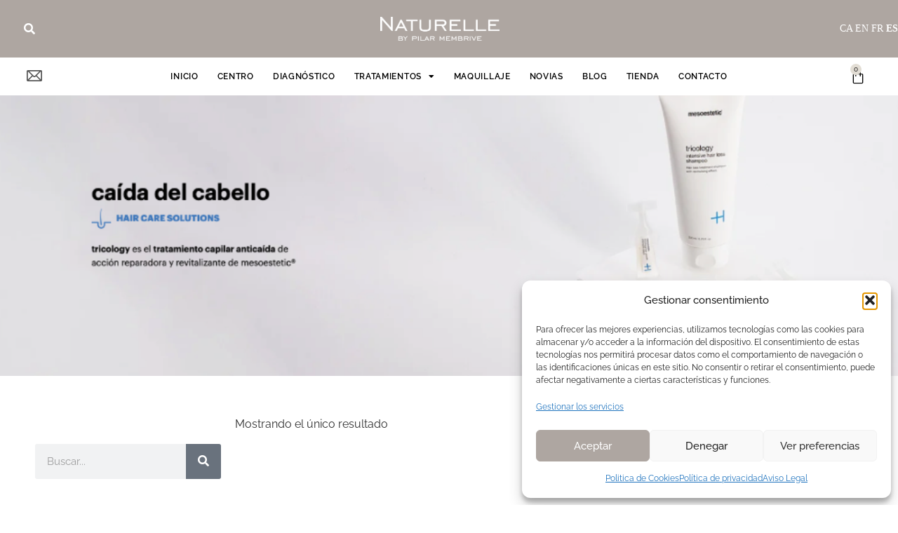

--- FILE ---
content_type: text/css
request_url: https://esteticanaturelle.com/wp-content/uploads/elementor/css/post-3576.css?ver=1769361756
body_size: 308
content:
.elementor-kit-3576{--e-global-color-primary:#CF9D21;--e-global-color-secondary:#E2DDD4;--e-global-color-text:#1F1F1F;--e-global-color-accent:#CF9D21;--e-global-color-6db6786:#AEA6A1;--e-global-typography-primary-font-family:"Poppins";--e-global-typography-primary-font-weight:600;--e-global-typography-secondary-font-family:"Poppins";--e-global-typography-secondary-font-weight:400;--e-global-typography-text-font-family:"Poppins";--e-global-typography-text-font-weight:400;--e-global-typography-accent-font-family:"Raleway";--e-global-typography-accent-font-weight:500;background-color:#FFFFFF;color:#303030;font-family:"Raleway", Sans-serif;}.elementor-kit-3576 e-page-transition{background-color:#FFBC7D;}.elementor-kit-3576 h1{font-size:30px;}.elementor-kit-3576 h2{font-size:25px;}.elementor-kit-3576 h3{font-family:"Sacramento", Sans-serif;}.elementor-section.elementor-section-boxed > .elementor-container{max-width:1140px;}.e-con{--container-max-width:1140px;}.elementor-widget:not(:last-child){margin-block-end:20px;}.elementor-element{--widgets-spacing:20px 20px;--widgets-spacing-row:20px;--widgets-spacing-column:20px;}{}h1.entry-title{display:var(--page-title-display);}@media(max-width:1024px){.elementor-section.elementor-section-boxed > .elementor-container{max-width:1024px;}.e-con{--container-max-width:1024px;}}@media(max-width:767px){.elementor-section.elementor-section-boxed > .elementor-container{max-width:767px;}.e-con{--container-max-width:767px;}}

--- FILE ---
content_type: text/css
request_url: https://esteticanaturelle.com/wp-content/uploads/elementor/css/post-4131.css?ver=1769361756
body_size: 2690
content:
.elementor-4131 .elementor-element.elementor-element-0dc0b17 > .elementor-container > .elementor-column > .elementor-widget-wrap{align-content:center;align-items:center;}.elementor-4131 .elementor-element.elementor-element-0dc0b17:not(.elementor-motion-effects-element-type-background), .elementor-4131 .elementor-element.elementor-element-0dc0b17 > .elementor-motion-effects-container > .elementor-motion-effects-layer{background-color:#AEA6A1;}.elementor-4131 .elementor-element.elementor-element-0dc0b17 > .elementor-container{max-width:1400px;}.elementor-4131 .elementor-element.elementor-element-0dc0b17{transition:background 0.3s, border 0.3s, border-radius 0.3s, box-shadow 0.3s;}.elementor-4131 .elementor-element.elementor-element-0dc0b17 > .elementor-background-overlay{transition:background 0.3s, border-radius 0.3s, opacity 0.3s;}.elementor-bc-flex-widget .elementor-4131 .elementor-element.elementor-element-8bf8c07.elementor-column .elementor-widget-wrap{align-items:center;}.elementor-4131 .elementor-element.elementor-element-8bf8c07.elementor-column.elementor-element[data-element_type="column"] > .elementor-widget-wrap.elementor-element-populated{align-content:center;align-items:center;}.elementor-4131 .elementor-element.elementor-element-8bf8c07 > .elementor-element-populated{padding:0px 0px 0px 0px;}.elementor-4131 .elementor-element.elementor-element-1fc5aec .elementor-search-form__container{min-height:33px;}.elementor-4131 .elementor-element.elementor-element-1fc5aec .elementor-search-form__submit{min-width:calc( 1.2 * 33px );background-color:#AEA6A1;--e-search-form-submit-icon-size:16px;}body:not(.rtl) .elementor-4131 .elementor-element.elementor-element-1fc5aec .elementor-search-form__icon{padding-left:calc(33px / 3);}body.rtl .elementor-4131 .elementor-element.elementor-element-1fc5aec .elementor-search-form__icon{padding-right:calc(33px / 3);}.elementor-4131 .elementor-element.elementor-element-1fc5aec .elementor-search-form__input, .elementor-4131 .elementor-element.elementor-element-1fc5aec.elementor-search-form--button-type-text .elementor-search-form__submit{padding-left:calc(33px / 3);padding-right:calc(33px / 3);}.elementor-4131 .elementor-element.elementor-element-1fc5aec input[type="search"].elementor-search-form__input{font-family:"Rubik", Sans-serif;font-size:24px;font-weight:300;}.elementor-4131 .elementor-element.elementor-element-1fc5aec .elementor-search-form__input,
					.elementor-4131 .elementor-element.elementor-element-1fc5aec .elementor-search-form__icon,
					.elementor-4131 .elementor-element.elementor-element-1fc5aec .elementor-lightbox .dialog-lightbox-close-button,
					.elementor-4131 .elementor-element.elementor-element-1fc5aec .elementor-lightbox .dialog-lightbox-close-button:hover,
					.elementor-4131 .elementor-element.elementor-element-1fc5aec.elementor-search-form--skin-full_screen input[type="search"].elementor-search-form__input{color:#ffffff;fill:#ffffff;}.elementor-4131 .elementor-element.elementor-element-1fc5aec:not(.elementor-search-form--skin-full_screen) .elementor-search-form__container{background-color:#AEA6A1;border-color:#E2DDD4;border-width:0px 0px 0px 0px;border-radius:0px;}.elementor-4131 .elementor-element.elementor-element-1fc5aec.elementor-search-form--skin-full_screen input[type="search"].elementor-search-form__input{background-color:#AEA6A1;border-color:#E2DDD4;border-width:0px 0px 0px 0px;border-radius:0px;}.elementor-4131 .elementor-element.elementor-element-1fc5aec:not(.elementor-search-form--skin-full_screen) .elementor-search-form--focus .elementor-search-form__container{border-color:#E2DDD4;}.elementor-4131 .elementor-element.elementor-element-1fc5aec.elementor-search-form--skin-full_screen input[type="search"].elementor-search-form__input:focus{border-color:#E2DDD4;}.elementor-bc-flex-widget .elementor-4131 .elementor-element.elementor-element-f73d42e.elementor-column .elementor-widget-wrap{align-items:center;}.elementor-4131 .elementor-element.elementor-element-f73d42e.elementor-column.elementor-element[data-element_type="column"] > .elementor-widget-wrap.elementor-element-populated{align-content:center;align-items:center;}.elementor-4131 .elementor-element.elementor-element-f73d42e > .elementor-element-populated{border-style:solid;border-width:0px 0px 0px 0px;padding:0px 0px 0px 0px;}.elementor-bc-flex-widget .elementor-4131 .elementor-element.elementor-element-b4a058b.elementor-column .elementor-widget-wrap{align-items:center;}.elementor-4131 .elementor-element.elementor-element-b4a058b.elementor-column.elementor-element[data-element_type="column"] > .elementor-widget-wrap.elementor-element-populated{align-content:center;align-items:center;}.elementor-4131 .elementor-element.elementor-element-8938424 img{max-width:30%;}.elementor-bc-flex-widget .elementor-4131 .elementor-element.elementor-element-f941298.elementor-column .elementor-widget-wrap{align-items:center;}.elementor-4131 .elementor-element.elementor-element-f941298.elementor-column.elementor-element[data-element_type="column"] > .elementor-widget-wrap.elementor-element-populated{align-content:center;align-items:center;}.elementor-4131 .elementor-element.elementor-element-f941298.elementor-column > .elementor-widget-wrap{justify-content:flex-end;}.elementor-4131 .elementor-element.elementor-element-f941298 > .elementor-element-populated{padding:0px 0px 0px 0px;}.elementor-4131 .elementor-element.elementor-element-852f7a9{text-align:end;}.elementor-4131 .elementor-element.elementor-element-e1b3d59:not(.elementor-motion-effects-element-type-background), .elementor-4131 .elementor-element.elementor-element-e1b3d59 > .elementor-motion-effects-container > .elementor-motion-effects-layer{background-color:#AEA6A1;}.elementor-4131 .elementor-element.elementor-element-e1b3d59 > .elementor-container{max-width:1400px;min-height:63px;}.elementor-4131 .elementor-element.elementor-element-e1b3d59{transition:background 0.3s, border 0.3s, border-radius 0.3s, box-shadow 0.3s;}.elementor-4131 .elementor-element.elementor-element-e1b3d59 > .elementor-background-overlay{transition:background 0.3s, border-radius 0.3s, opacity 0.3s;}.elementor-bc-flex-widget .elementor-4131 .elementor-element.elementor-element-58bf87e.elementor-column .elementor-widget-wrap{align-items:center;}.elementor-4131 .elementor-element.elementor-element-58bf87e.elementor-column.elementor-element[data-element_type="column"] > .elementor-widget-wrap.elementor-element-populated{align-content:center;align-items:center;}.elementor-4131 .elementor-element.elementor-element-58bf87e > .elementor-element-populated{padding:0px 0px 0px 0px;}.elementor-bc-flex-widget .elementor-4131 .elementor-element.elementor-element-e89f90b.elementor-column .elementor-widget-wrap{align-items:center;}.elementor-4131 .elementor-element.elementor-element-e89f90b.elementor-column.elementor-element[data-element_type="column"] > .elementor-widget-wrap.elementor-element-populated{align-content:center;align-items:center;}.elementor-4131 .elementor-element.elementor-element-e89f90b > .elementor-element-populated{border-style:solid;border-width:0px 0px 0px 0px;padding:0px 0px 0px 0px;}.elementor-bc-flex-widget .elementor-4131 .elementor-element.elementor-element-039a4a0.elementor-column .elementor-widget-wrap{align-items:center;}.elementor-4131 .elementor-element.elementor-element-039a4a0.elementor-column.elementor-element[data-element_type="column"] > .elementor-widget-wrap.elementor-element-populated{align-content:center;align-items:center;}.elementor-4131 .elementor-element.elementor-element-a081be9 img{max-width:33%;}body:not(.rtl) .elementor-4131 .elementor-element.elementor-element-ea9262a{left:0px;}body.rtl .elementor-4131 .elementor-element.elementor-element-ea9262a{right:0px;}.elementor-4131 .elementor-element.elementor-element-ea9262a{top:0px;}.elementor-4131 .elementor-element.elementor-element-ea9262a .elementor-search-form__container{min-height:33px;}.elementor-4131 .elementor-element.elementor-element-ea9262a .elementor-search-form__submit{min-width:calc( 1.2 * 33px );background-color:#AEA6A1;--e-search-form-submit-icon-size:16px;}body:not(.rtl) .elementor-4131 .elementor-element.elementor-element-ea9262a .elementor-search-form__icon{padding-left:calc(33px / 3);}body.rtl .elementor-4131 .elementor-element.elementor-element-ea9262a .elementor-search-form__icon{padding-right:calc(33px / 3);}.elementor-4131 .elementor-element.elementor-element-ea9262a .elementor-search-form__input, .elementor-4131 .elementor-element.elementor-element-ea9262a.elementor-search-form--button-type-text .elementor-search-form__submit{padding-left:calc(33px / 3);padding-right:calc(33px / 3);}.elementor-4131 .elementor-element.elementor-element-ea9262a input[type="search"].elementor-search-form__input{font-family:"Rubik", Sans-serif;font-size:24px;font-weight:300;}.elementor-4131 .elementor-element.elementor-element-ea9262a .elementor-search-form__input,
					.elementor-4131 .elementor-element.elementor-element-ea9262a .elementor-search-form__icon,
					.elementor-4131 .elementor-element.elementor-element-ea9262a .elementor-lightbox .dialog-lightbox-close-button,
					.elementor-4131 .elementor-element.elementor-element-ea9262a .elementor-lightbox .dialog-lightbox-close-button:hover,
					.elementor-4131 .elementor-element.elementor-element-ea9262a.elementor-search-form--skin-full_screen input[type="search"].elementor-search-form__input{color:var( --e-global-color-astglobalcolor4 );fill:var( --e-global-color-astglobalcolor4 );}.elementor-4131 .elementor-element.elementor-element-ea9262a:not(.elementor-search-form--skin-full_screen) .elementor-search-form__container{background-color:#AEA6A1;border-color:#E2DDD4;border-width:0px 0px 0px 0px;border-radius:0px;}.elementor-4131 .elementor-element.elementor-element-ea9262a.elementor-search-form--skin-full_screen input[type="search"].elementor-search-form__input{background-color:#AEA6A1;border-color:#E2DDD4;border-width:0px 0px 0px 0px;border-radius:0px;}.elementor-4131 .elementor-element.elementor-element-ea9262a:not(.elementor-search-form--skin-full_screen) .elementor-search-form--focus .elementor-search-form__container{border-color:#E2DDD4;}.elementor-4131 .elementor-element.elementor-element-ea9262a.elementor-search-form--skin-full_screen input[type="search"].elementor-search-form__input:focus{border-color:#E2DDD4;}.elementor-4131 .elementor-element.elementor-element-1c81a1ab:not(.elementor-motion-effects-element-type-background), .elementor-4131 .elementor-element.elementor-element-1c81a1ab > .elementor-motion-effects-container > .elementor-motion-effects-layer{background-color:#FFFFFF;}.elementor-4131 .elementor-element.elementor-element-1c81a1ab > .elementor-container{max-width:1400px;}.elementor-4131 .elementor-element.elementor-element-1c81a1ab > .elementor-background-overlay{opacity:1;transition:background 0.3s, border-radius 0.3s, opacity 0.3s;}.elementor-4131 .elementor-element.elementor-element-1c81a1ab{transition:background 0.3s, border 0.3s, border-radius 0.3s, box-shadow 0.3s;padding:0% 3% 0% 3%;z-index:10;}.elementor-bc-flex-widget .elementor-4131 .elementor-element.elementor-element-4f869457.elementor-column .elementor-widget-wrap{align-items:center;}.elementor-4131 .elementor-element.elementor-element-4f869457.elementor-column.elementor-element[data-element_type="column"] > .elementor-widget-wrap.elementor-element-populated{align-content:center;align-items:center;}.elementor-4131 .elementor-element.elementor-element-4f869457 > .elementor-element-populated{padding:5px 0px 0px 0px;}.elementor-4131 .elementor-element.elementor-element-375956c3 .elementor-icon-wrapper{text-align:start;}.elementor-4131 .elementor-element.elementor-element-375956c3.elementor-view-stacked .elementor-icon{background-color:#555555;}.elementor-4131 .elementor-element.elementor-element-375956c3.elementor-view-framed .elementor-icon, .elementor-4131 .elementor-element.elementor-element-375956c3.elementor-view-default .elementor-icon{color:#555555;border-color:#555555;}.elementor-4131 .elementor-element.elementor-element-375956c3.elementor-view-framed .elementor-icon, .elementor-4131 .elementor-element.elementor-element-375956c3.elementor-view-default .elementor-icon svg{fill:#555555;}.elementor-4131 .elementor-element.elementor-element-375956c3.elementor-view-stacked .elementor-icon:hover{background-color:#CF9D21;}.elementor-4131 .elementor-element.elementor-element-375956c3.elementor-view-framed .elementor-icon:hover, .elementor-4131 .elementor-element.elementor-element-375956c3.elementor-view-default .elementor-icon:hover{color:#CF9D21;border-color:#CF9D21;}.elementor-4131 .elementor-element.elementor-element-375956c3.elementor-view-framed .elementor-icon:hover, .elementor-4131 .elementor-element.elementor-element-375956c3.elementor-view-default .elementor-icon:hover svg{fill:#CF9D21;}.elementor-4131 .elementor-element.elementor-element-375956c3 .elementor-icon{font-size:22px;}.elementor-4131 .elementor-element.elementor-element-375956c3 .elementor-icon svg{height:22px;}.elementor-bc-flex-widget .elementor-4131 .elementor-element.elementor-element-272f3d22.elementor-column .elementor-widget-wrap{align-items:center;}.elementor-4131 .elementor-element.elementor-element-272f3d22.elementor-column.elementor-element[data-element_type="column"] > .elementor-widget-wrap.elementor-element-populated{align-content:center;align-items:center;}.elementor-4131 .elementor-element.elementor-element-272f3d22 > .elementor-element-populated{padding:0px 0px 0px 0px;}.elementor-4131 .elementor-element.elementor-element-217abff0 .elementor-menu-toggle{margin:0 auto;border-width:0px;border-radius:0px;}.elementor-4131 .elementor-element.elementor-element-217abff0 .elementor-nav-menu .elementor-item{font-family:"Raleway", Sans-serif;font-size:12px;font-weight:600;text-transform:uppercase;letter-spacing:0.7px;}.elementor-4131 .elementor-element.elementor-element-217abff0 .elementor-nav-menu--main .elementor-item{color:#000000;fill:#000000;padding-left:12px;padding-right:12px;}.elementor-4131 .elementor-element.elementor-element-217abff0 .elementor-nav-menu--main .elementor-item:hover,
					.elementor-4131 .elementor-element.elementor-element-217abff0 .elementor-nav-menu--main .elementor-item.elementor-item-active,
					.elementor-4131 .elementor-element.elementor-element-217abff0 .elementor-nav-menu--main .elementor-item.highlighted,
					.elementor-4131 .elementor-element.elementor-element-217abff0 .elementor-nav-menu--main .elementor-item:focus{color:#CF9D21;fill:#CF9D21;}.elementor-4131 .elementor-element.elementor-element-217abff0 .elementor-nav-menu--main .elementor-item.elementor-item-active{color:#CF9D21;}.elementor-4131 .elementor-element.elementor-element-217abff0{--e-nav-menu-horizontal-menu-item-margin:calc( 3px / 2 );--nav-menu-icon-size:25px;}.elementor-4131 .elementor-element.elementor-element-217abff0 .elementor-nav-menu--main:not(.elementor-nav-menu--layout-horizontal) .elementor-nav-menu > li:not(:last-child){margin-bottom:3px;}.elementor-4131 .elementor-element.elementor-element-217abff0 .elementor-nav-menu--dropdown a, .elementor-4131 .elementor-element.elementor-element-217abff0 .elementor-menu-toggle{color:#000000;fill:#000000;}.elementor-4131 .elementor-element.elementor-element-217abff0 .elementor-nav-menu--dropdown{background-color:#FFFFFF;}.elementor-4131 .elementor-element.elementor-element-217abff0 .elementor-nav-menu--dropdown a:hover,
					.elementor-4131 .elementor-element.elementor-element-217abff0 .elementor-nav-menu--dropdown a.elementor-item-active,
					.elementor-4131 .elementor-element.elementor-element-217abff0 .elementor-nav-menu--dropdown a.highlighted,
					.elementor-4131 .elementor-element.elementor-element-217abff0 .elementor-menu-toggle:hover{color:#CF9D21;}.elementor-4131 .elementor-element.elementor-element-217abff0 .elementor-nav-menu--dropdown a:hover,
					.elementor-4131 .elementor-element.elementor-element-217abff0 .elementor-nav-menu--dropdown a.elementor-item-active,
					.elementor-4131 .elementor-element.elementor-element-217abff0 .elementor-nav-menu--dropdown a.highlighted{background-color:#F4F4F4;}.elementor-4131 .elementor-element.elementor-element-217abff0 .elementor-nav-menu--dropdown a.elementor-item-active{color:#CF9D21;background-color:#000000;}.elementor-4131 .elementor-element.elementor-element-217abff0 .elementor-nav-menu--dropdown .elementor-item, .elementor-4131 .elementor-element.elementor-element-217abff0 .elementor-nav-menu--dropdown  .elementor-sub-item{font-family:"Raleway", Sans-serif;font-weight:500;}.elementor-4131 .elementor-element.elementor-element-217abff0 div.elementor-menu-toggle{color:#ffffff;}.elementor-4131 .elementor-element.elementor-element-217abff0 div.elementor-menu-toggle svg{fill:#ffffff;}.elementor-bc-flex-widget .elementor-4131 .elementor-element.elementor-element-335e3cd9.elementor-column .elementor-widget-wrap{align-items:center;}.elementor-4131 .elementor-element.elementor-element-335e3cd9.elementor-column.elementor-element[data-element_type="column"] > .elementor-widget-wrap.elementor-element-populated{align-content:center;align-items:center;}.elementor-4131 .elementor-element.elementor-element-335e3cd9 > .elementor-element-populated{padding:1px 1px 1px 1px;}.elementor-4131 .elementor-element.elementor-element-42f4d7a .elementor-menu-cart__close-button, .elementor-4131 .elementor-element.elementor-element-42f4d7a .elementor-menu-cart__close-button-custom{margin-right:auto;}.elementor-4131 .elementor-element.elementor-element-42f4d7a{--main-alignment:center;--divider-style:solid;--subtotal-divider-style:solid;--elementor-remove-from-cart-button:none;--remove-from-cart-button:block;--toggle-button-icon-color:#000000;--toggle-button-border-width:0px;--toggle-icon-size:22px;--items-indicator-text-color:#000000;--items-indicator-background-color:#E2DDD4;--cart-border-style:none;--cart-footer-layout:1fr 1fr;--products-max-height-sidecart:calc(100vh - 240px);--products-max-height-minicart:calc(100vh - 385px);}.elementor-4131 .elementor-element.elementor-element-42f4d7a .widget_shopping_cart_content{--subtotal-divider-left-width:0;--subtotal-divider-right-width:0;}.elementor-4131 .elementor-element.elementor-element-8582e89 > .elementor-container > .elementor-column > .elementor-widget-wrap{align-content:center;align-items:center;}.elementor-4131 .elementor-element.elementor-element-8582e89:not(.elementor-motion-effects-element-type-background), .elementor-4131 .elementor-element.elementor-element-8582e89 > .elementor-motion-effects-container > .elementor-motion-effects-layer{background-color:#FFFFFF;}.elementor-4131 .elementor-element.elementor-element-8582e89 > .elementor-container{max-width:1400px;}.elementor-4131 .elementor-element.elementor-element-8582e89 > .elementor-background-overlay{opacity:1;transition:background 0.3s, border-radius 0.3s, opacity 0.3s;}.elementor-4131 .elementor-element.elementor-element-8582e89{transition:background 0.3s, border 0.3s, border-radius 0.3s, box-shadow 0.3s;padding:0px 30px 0px 30px;z-index:10;}.elementor-bc-flex-widget .elementor-4131 .elementor-element.elementor-element-7e49051.elementor-column .elementor-widget-wrap{align-items:center;}.elementor-4131 .elementor-element.elementor-element-7e49051.elementor-column.elementor-element[data-element_type="column"] > .elementor-widget-wrap.elementor-element-populated{align-content:center;align-items:center;}.elementor-4131 .elementor-element.elementor-element-7e49051 > .elementor-element-populated{padding:0px 0px 0px 0px;}.elementor-4131 .elementor-element.elementor-element-5c0d553 .elementor-menu-toggle{margin-right:auto;background-color:#FFFFFF;border-width:0px;border-radius:0px;}.elementor-4131 .elementor-element.elementor-element-5c0d553 .elementor-nav-menu .elementor-item{font-family:"Raleway", Sans-serif;font-size:12px;font-weight:600;text-transform:uppercase;letter-spacing:0.7px;}.elementor-4131 .elementor-element.elementor-element-5c0d553 .elementor-nav-menu--main .elementor-item{color:#000000;fill:#000000;padding-left:12px;padding-right:12px;}.elementor-4131 .elementor-element.elementor-element-5c0d553 .elementor-nav-menu--main .elementor-item:hover,
					.elementor-4131 .elementor-element.elementor-element-5c0d553 .elementor-nav-menu--main .elementor-item.elementor-item-active,
					.elementor-4131 .elementor-element.elementor-element-5c0d553 .elementor-nav-menu--main .elementor-item.highlighted,
					.elementor-4131 .elementor-element.elementor-element-5c0d553 .elementor-nav-menu--main .elementor-item:focus{color:#CF9D21;fill:#CF9D21;}.elementor-4131 .elementor-element.elementor-element-5c0d553 .elementor-nav-menu--main .elementor-item.elementor-item-active{color:#CF9D21;}.elementor-4131 .elementor-element.elementor-element-5c0d553{--e-nav-menu-horizontal-menu-item-margin:calc( 3px / 2 );--nav-menu-icon-size:25px;}.elementor-4131 .elementor-element.elementor-element-5c0d553 .elementor-nav-menu--main:not(.elementor-nav-menu--layout-horizontal) .elementor-nav-menu > li:not(:last-child){margin-bottom:3px;}.elementor-4131 .elementor-element.elementor-element-5c0d553 .elementor-nav-menu--dropdown a, .elementor-4131 .elementor-element.elementor-element-5c0d553 .elementor-menu-toggle{color:#000000;fill:#000000;}.elementor-4131 .elementor-element.elementor-element-5c0d553 .elementor-nav-menu--dropdown{background-color:#FFFFFF;}.elementor-4131 .elementor-element.elementor-element-5c0d553 .elementor-nav-menu--dropdown a:hover,
					.elementor-4131 .elementor-element.elementor-element-5c0d553 .elementor-nav-menu--dropdown a.elementor-item-active,
					.elementor-4131 .elementor-element.elementor-element-5c0d553 .elementor-nav-menu--dropdown a.highlighted,
					.elementor-4131 .elementor-element.elementor-element-5c0d553 .elementor-menu-toggle:hover{color:#CF9D21;}.elementor-4131 .elementor-element.elementor-element-5c0d553 .elementor-nav-menu--dropdown a:hover,
					.elementor-4131 .elementor-element.elementor-element-5c0d553 .elementor-nav-menu--dropdown a.elementor-item-active,
					.elementor-4131 .elementor-element.elementor-element-5c0d553 .elementor-nav-menu--dropdown a.highlighted{background-color:#F4F4F4;}.elementor-4131 .elementor-element.elementor-element-5c0d553 .elementor-nav-menu--dropdown a.elementor-item-active{color:#CF9D21;background-color:#000000;}.elementor-4131 .elementor-element.elementor-element-5c0d553 .elementor-nav-menu--dropdown .elementor-item, .elementor-4131 .elementor-element.elementor-element-5c0d553 .elementor-nav-menu--dropdown  .elementor-sub-item{font-family:"Raleway", Sans-serif;font-weight:500;}.elementor-4131 .elementor-element.elementor-element-5c0d553 div.elementor-menu-toggle{color:#AEA6A1;}.elementor-4131 .elementor-element.elementor-element-5c0d553 div.elementor-menu-toggle svg{fill:#AEA6A1;}.elementor-bc-flex-widget .elementor-4131 .elementor-element.elementor-element-f3680a2.elementor-column .elementor-widget-wrap{align-items:center;}.elementor-4131 .elementor-element.elementor-element-f3680a2.elementor-column.elementor-element[data-element_type="column"] > .elementor-widget-wrap.elementor-element-populated{align-content:center;align-items:center;}.elementor-4131 .elementor-element.elementor-element-f3680a2 > .elementor-element-populated{padding:0px 0px 0px 0px;}.elementor-bc-flex-widget .elementor-4131 .elementor-element.elementor-element-4fee33f.elementor-column .elementor-widget-wrap{align-items:center;}.elementor-4131 .elementor-element.elementor-element-4fee33f.elementor-column.elementor-element[data-element_type="column"] > .elementor-widget-wrap.elementor-element-populated{align-content:center;align-items:center;}.elementor-4131 .elementor-element.elementor-element-4fee33f > .elementor-element-populated{padding:5px 0px 0px 0px;}body:not(.rtl) .elementor-4131 .elementor-element.elementor-element-ba0852e{left:0px;}body.rtl .elementor-4131 .elementor-element.elementor-element-ba0852e{right:0px;}.elementor-4131 .elementor-element.elementor-element-ba0852e{top:0px;}.elementor-4131 .elementor-element.elementor-element-ba0852e .elementor-icon-wrapper{text-align:start;}.elementor-4131 .elementor-element.elementor-element-ba0852e.elementor-view-stacked .elementor-icon{background-color:#555555;}.elementor-4131 .elementor-element.elementor-element-ba0852e.elementor-view-framed .elementor-icon, .elementor-4131 .elementor-element.elementor-element-ba0852e.elementor-view-default .elementor-icon{color:#555555;border-color:#555555;}.elementor-4131 .elementor-element.elementor-element-ba0852e.elementor-view-framed .elementor-icon, .elementor-4131 .elementor-element.elementor-element-ba0852e.elementor-view-default .elementor-icon svg{fill:#555555;}.elementor-4131 .elementor-element.elementor-element-ba0852e.elementor-view-stacked .elementor-icon:hover{background-color:#f40045;}.elementor-4131 .elementor-element.elementor-element-ba0852e.elementor-view-framed .elementor-icon:hover, .elementor-4131 .elementor-element.elementor-element-ba0852e.elementor-view-default .elementor-icon:hover{color:#f40045;border-color:#f40045;}.elementor-4131 .elementor-element.elementor-element-ba0852e.elementor-view-framed .elementor-icon:hover, .elementor-4131 .elementor-element.elementor-element-ba0852e.elementor-view-default .elementor-icon:hover svg{fill:#f40045;}.elementor-4131 .elementor-element.elementor-element-ba0852e .elementor-icon{font-size:22px;}.elementor-4131 .elementor-element.elementor-element-ba0852e .elementor-icon svg{height:22px;}.elementor-bc-flex-widget .elementor-4131 .elementor-element.elementor-element-b62d112.elementor-column .elementor-widget-wrap{align-items:center;}.elementor-4131 .elementor-element.elementor-element-b62d112.elementor-column.elementor-element[data-element_type="column"] > .elementor-widget-wrap.elementor-element-populated{align-content:center;align-items:center;}.elementor-4131 .elementor-element.elementor-element-b62d112 > .elementor-element-populated{padding:1px 1px 1px 1px;}.elementor-4131 .elementor-element.elementor-element-b06f2ab .elementor-menu-cart__close-button, .elementor-4131 .elementor-element.elementor-element-b06f2ab .elementor-menu-cart__close-button-custom{margin-right:auto;}.elementor-4131 .elementor-element.elementor-element-b06f2ab{--main-alignment:center;--divider-style:solid;--subtotal-divider-style:solid;--elementor-remove-from-cart-button:none;--remove-from-cart-button:block;--toggle-button-icon-color:#000000;--toggle-button-border-width:0px;--toggle-icon-size:22px;--items-indicator-text-color:#000000;--items-indicator-background-color:#E2DDD4;--cart-border-style:none;--cart-footer-layout:1fr 1fr;--products-max-height-sidecart:calc(100vh - 240px);--products-max-height-minicart:calc(100vh - 385px);}.elementor-4131 .elementor-element.elementor-element-b06f2ab .widget_shopping_cart_content{--subtotal-divider-left-width:0;--subtotal-divider-right-width:0;}.elementor-theme-builder-content-area{height:400px;}.elementor-location-header:before, .elementor-location-footer:before{content:"";display:table;clear:both;}@media(min-width:768px){.elementor-4131 .elementor-element.elementor-element-8bf8c07{width:4%;}.elementor-4131 .elementor-element.elementor-element-f73d42e{width:22%;}.elementor-4131 .elementor-element.elementor-element-b4a058b{width:46%;}.elementor-4131 .elementor-element.elementor-element-f941298{width:28%;}.elementor-4131 .elementor-element.elementor-element-4f869457{width:5%;}.elementor-4131 .elementor-element.elementor-element-272f3d22{width:90%;}.elementor-4131 .elementor-element.elementor-element-335e3cd9{width:5%;}}@media(max-width:1024px){.elementor-4131 .elementor-element.elementor-element-0dc0b17{padding:0px 50px 0px 50px;}.elementor-4131 .elementor-element.elementor-element-e1b3d59{padding:0px 50px 0px 50px;}.elementor-4131 .elementor-element.elementor-element-1c81a1ab{padding:0px 50px 0px 50px;}.elementor-4131 .elementor-element.elementor-element-217abff0 .elementor-nav-menu--dropdown a{padding-left:50px;padding-right:50px;padding-top:25px;padding-bottom:25px;}.elementor-4131 .elementor-element.elementor-element-217abff0 .elementor-nav-menu--main > .elementor-nav-menu > li > .elementor-nav-menu--dropdown, .elementor-4131 .elementor-element.elementor-element-217abff0 .elementor-nav-menu__container.elementor-nav-menu--dropdown{margin-top:0px !important;}.elementor-4131 .elementor-element.elementor-element-8582e89{padding:0px 50px 0px 50px;}.elementor-4131 .elementor-element.elementor-element-5c0d553 .elementor-nav-menu--dropdown a{padding-left:50px;padding-right:50px;padding-top:25px;padding-bottom:25px;}.elementor-4131 .elementor-element.elementor-element-5c0d553 .elementor-nav-menu--main > .elementor-nav-menu > li > .elementor-nav-menu--dropdown, .elementor-4131 .elementor-element.elementor-element-5c0d553 .elementor-nav-menu__container.elementor-nav-menu--dropdown{margin-top:0px !important;}}@media(max-width:767px){.elementor-4131 .elementor-element.elementor-element-0dc0b17{padding:0px 0px 0px 0px;}.elementor-4131 .elementor-element.elementor-element-8bf8c07{width:50%;}.elementor-4131 .elementor-element.elementor-element-f73d42e{width:50%;}.elementor-4131 .elementor-element.elementor-element-b4a058b{width:50%;}.elementor-4131 .elementor-element.elementor-element-b4a058b > .elementor-element-populated{padding:0px 0px 0px 20px;}.elementor-4131 .elementor-element.elementor-element-8938424{text-align:start;}.elementor-4131 .elementor-element.elementor-element-8938424 img{max-width:75%;}.elementor-4131 .elementor-element.elementor-element-f941298{width:50%;}.elementor-bc-flex-widget .elementor-4131 .elementor-element.elementor-element-f941298.elementor-column .elementor-widget-wrap{align-items:center;}.elementor-4131 .elementor-element.elementor-element-f941298.elementor-column.elementor-element[data-element_type="column"] > .elementor-widget-wrap.elementor-element-populated{align-content:center;align-items:center;}.elementor-4131 .elementor-element.elementor-element-f941298 > .elementor-element-populated{padding:0px 20px 0px 0px;}.elementor-4131 .elementor-element.elementor-element-e1b3d59{margin-top:0%;margin-bottom:0%;padding:0% 0% 5% 0%;}.elementor-4131 .elementor-element.elementor-element-58bf87e{width:50%;}.elementor-4131 .elementor-element.elementor-element-58bf87e > .elementor-element-populated{margin:0% 0% 0% 05%;--e-column-margin-right:0%;--e-column-margin-left:05%;}.elementor-4131 .elementor-element.elementor-element-e89f90b{width:50%;}.elementor-4131 .elementor-element.elementor-element-039a4a0{width:100%;}.elementor-4131 .elementor-element.elementor-element-039a4a0 > .elementor-element-populated{padding:0px 0px 0px 0px;}.elementor-4131 .elementor-element.elementor-element-a081be9{width:var( --container-widget-width, 100% );max-width:100%;--container-widget-width:100%;--container-widget-flex-grow:0;z-index:2;text-align:center;}.elementor-4131 .elementor-element.elementor-element-a081be9 img{max-width:39%;}.elementor-4131 .elementor-element.elementor-element-ea9262a{width:var( --container-widget-width, 25% );max-width:25%;--container-widget-width:25%;--container-widget-flex-grow:0;top:-4px;}.elementor-4131 .elementor-element.elementor-element-ea9262a > .elementor-widget-container{margin:0% 0% 0% 0%;}body:not(.rtl) .elementor-4131 .elementor-element.elementor-element-ea9262a{left:277px;}body.rtl .elementor-4131 .elementor-element.elementor-element-ea9262a{right:277px;}.elementor-4131 .elementor-element.elementor-element-1c81a1ab{padding:0px 20px 0px 20px;}.elementor-4131 .elementor-element.elementor-element-4f869457{width:14%;}.elementor-4131 .elementor-element.elementor-element-272f3d22{width:65%;}.elementor-4131 .elementor-element.elementor-element-217abff0 .elementor-nav-menu .elementor-item{font-size:16px;}.elementor-4131 .elementor-element.elementor-element-217abff0 .elementor-nav-menu--main .elementor-item{padding-left:12px;padding-right:12px;}.elementor-4131 .elementor-element.elementor-element-217abff0 .elementor-nav-menu--dropdown .elementor-item, .elementor-4131 .elementor-element.elementor-element-217abff0 .elementor-nav-menu--dropdown  .elementor-sub-item{font-size:14px;}.elementor-4131 .elementor-element.elementor-element-217abff0 .elementor-nav-menu--dropdown a{padding-left:40px;padding-right:40px;padding-top:9px;padding-bottom:9px;}.elementor-4131 .elementor-element.elementor-element-217abff0 .elementor-nav-menu--main > .elementor-nav-menu > li > .elementor-nav-menu--dropdown, .elementor-4131 .elementor-element.elementor-element-217abff0 .elementor-nav-menu__container.elementor-nav-menu--dropdown{margin-top:1px !important;}.elementor-4131 .elementor-element.elementor-element-335e3cd9{width:21%;}.elementor-4131 .elementor-element.elementor-element-335e3cd9 > .elementor-element-populated{margin:0px 0px 0px 0px;--e-column-margin-right:0px;--e-column-margin-left:0px;}.elementor-4131 .elementor-element.elementor-element-42f4d7a > .elementor-widget-container{margin:0px 0px 0px 0px;}.elementor-4131 .elementor-element.elementor-element-8582e89{padding:0px 20px 0px 20px;}.elementor-4131 .elementor-element.elementor-element-7e49051{width:29%;}.elementor-4131 .elementor-element.elementor-element-5c0d553 .elementor-nav-menu .elementor-item{font-size:16px;}.elementor-4131 .elementor-element.elementor-element-5c0d553 .elementor-nav-menu--main .elementor-item{padding-left:12px;padding-right:12px;}.elementor-4131 .elementor-element.elementor-element-5c0d553 .elementor-nav-menu--dropdown .elementor-item, .elementor-4131 .elementor-element.elementor-element-5c0d553 .elementor-nav-menu--dropdown  .elementor-sub-item{font-size:14px;}.elementor-4131 .elementor-element.elementor-element-5c0d553 .elementor-nav-menu--dropdown a{padding-left:40px;padding-right:40px;padding-top:9px;padding-bottom:9px;}.elementor-4131 .elementor-element.elementor-element-5c0d553 .elementor-nav-menu--main > .elementor-nav-menu > li > .elementor-nav-menu--dropdown, .elementor-4131 .elementor-element.elementor-element-5c0d553 .elementor-nav-menu__container.elementor-nav-menu--dropdown{margin-top:1px !important;}.elementor-4131 .elementor-element.elementor-element-5c0d553{--nav-menu-icon-size:28px;}.elementor-4131 .elementor-element.elementor-element-f3680a2{width:29%;}.elementor-4131 .elementor-element.elementor-element-4fee33f{width:17%;}.elementor-4131 .elementor-element.elementor-element-4fee33f > .elementor-element-populated{margin:0% 0% 0% 0%;--e-column-margin-right:0%;--e-column-margin-left:0%;}.elementor-4131 .elementor-element.elementor-element-ba0852e > .elementor-widget-container{margin:0% 0% 0% 0%;}body:not(.rtl) .elementor-4131 .elementor-element.elementor-element-ba0852e{left:39px;}body.rtl .elementor-4131 .elementor-element.elementor-element-ba0852e{right:39px;}.elementor-4131 .elementor-element.elementor-element-ba0852e{top:11px;}.elementor-4131 .elementor-element.elementor-element-ba0852e .elementor-icon-wrapper{text-align:end;}.elementor-4131 .elementor-element.elementor-element-ba0852e .elementor-icon{font-size:18px;}.elementor-4131 .elementor-element.elementor-element-ba0852e .elementor-icon svg{height:18px;}.elementor-4131 .elementor-element.elementor-element-b62d112{width:14%;}.elementor-4131 .elementor-element.elementor-element-b62d112 > .elementor-element-populated{margin:0% 0% 0% 74%;--e-column-margin-right:0%;--e-column-margin-left:74%;}.elementor-4131 .elementor-element.elementor-element-b06f2ab{width:var( --container-widget-width, 41.406px );max-width:41.406px;--container-widget-width:41.406px;--container-widget-flex-grow:0;--main-alignment:left;--toggle-icon-size:18px;}.elementor-4131 .elementor-element.elementor-element-b06f2ab > .elementor-widget-container{margin:0% 0% 0% 0%;}}

--- FILE ---
content_type: text/css
request_url: https://esteticanaturelle.com/wp-content/uploads/elementor/css/post-4331.css?ver=1769361756
body_size: 1092
content:
.elementor-4331 .elementor-element.elementor-element-be2f511 > .elementor-container > .elementor-column > .elementor-widget-wrap{align-content:flex-start;align-items:flex-start;}.elementor-4331 .elementor-element.elementor-element-be2f511:not(.elementor-motion-effects-element-type-background), .elementor-4331 .elementor-element.elementor-element-be2f511 > .elementor-motion-effects-container > .elementor-motion-effects-layer{background-color:#FFFFFF;}.elementor-4331 .elementor-element.elementor-element-be2f511 > .elementor-background-overlay{background-color:#D5D5D5;opacity:0.18;transition:background 0.3s, border-radius 0.3s, opacity 0.3s;}.elementor-4331 .elementor-element.elementor-element-be2f511{border-style:solid;border-width:0px 0px 0px 0px;transition:background 0.3s, border 0.3s, border-radius 0.3s, box-shadow 0.3s;padding:30px 20px 11px 20px;}.elementor-4331 .elementor-element.elementor-element-be2f511, .elementor-4331 .elementor-element.elementor-element-be2f511 > .elementor-background-overlay{border-radius:0px 0px 0px 0px;}.elementor-4331 .elementor-element.elementor-element-65f144f > .elementor-element-populated{border-style:none;margin:0px 0px 0px 0px;--e-column-margin-right:0px;--e-column-margin-left:0px;padding:7px 0px 25px 0px;}.elementor-4331 .elementor-element.elementor-element-65f144f > .elementor-element-populated, .elementor-4331 .elementor-element.elementor-element-65f144f > .elementor-element-populated > .elementor-background-overlay, .elementor-4331 .elementor-element.elementor-element-65f144f > .elementor-background-slideshow{border-radius:0px 0px 0px 0px;}.elementor-4331 .elementor-element.elementor-element-7be606d > .elementor-widget-container{margin:10% 0% 0% 0%;}.elementor-4331 .elementor-element.elementor-element-7be606d img{max-width:68%;}.elementor-4331 .elementor-element.elementor-element-1a6e3c9{--grid-template-columns:repeat(0, auto);--icon-size:14px;--grid-column-gap:5px;--grid-row-gap:0px;}.elementor-4331 .elementor-element.elementor-element-1a6e3c9 .elementor-widget-container{text-align:center;}.elementor-4331 .elementor-element.elementor-element-1a6e3c9 .elementor-social-icon{background-color:var( --e-global-color-6db6786 );}.elementor-4331 .elementor-element.elementor-element-1a6e3c9 .elementor-icon{border-radius:25px 25px 25px 25px;}.elementor-4331 .elementor-element.elementor-element-bf5dae2.elementor-column > .elementor-widget-wrap{justify-content:flex-end;}.elementor-4331 .elementor-element.elementor-element-bf5dae2 > .elementor-element-populated{border-style:none;transition:background 0.3s, border 0.3s, border-radius 0.3s, box-shadow 0.3s;margin:0px 0px 0px 0px;--e-column-margin-right:0px;--e-column-margin-left:0px;padding:25px 0px 25px 50px;}.elementor-4331 .elementor-element.elementor-element-bf5dae2 > .elementor-element-populated, .elementor-4331 .elementor-element.elementor-element-bf5dae2 > .elementor-element-populated > .elementor-background-overlay, .elementor-4331 .elementor-element.elementor-element-bf5dae2 > .elementor-background-slideshow{border-radius:0px 0px 0px 0px;}.elementor-4331 .elementor-element.elementor-element-bf5dae2 > .elementor-element-populated > .elementor-background-overlay{transition:background 0.3s, border-radius 0.3s, opacity 0.3s;}.elementor-4331 .elementor-element.elementor-element-563d8b0 > .elementor-widget-container{margin:0px 0px -13px 0px;}.elementor-4331 .elementor-element.elementor-element-563d8b0{text-align:start;}.elementor-4331 .elementor-element.elementor-element-563d8b0 .elementor-heading-title{font-family:"Poppins", Sans-serif;font-size:15px;font-weight:600;text-transform:uppercase;color:#000000;}.elementor-4331 .elementor-element.elementor-element-dd22174 > .elementor-widget-container{margin:0px 0px 0px 0px;padding:0px 0px 0px 0px;}.elementor-4331 .elementor-element.elementor-element-dd22174{font-size:14px;line-height:19px;color:#000000;}.elementor-4331 .elementor-element.elementor-element-a0044e4 > .elementor-widget-container{margin:-29px 0px 0px 0px;padding:0px 0px 0px 0px;}.elementor-4331 .elementor-element.elementor-element-a0044e4{font-size:14px;line-height:19px;color:#000000;}.elementor-4331 .elementor-element.elementor-element-58eaf42 > .elementor-widget-container{margin:-32px 0px 0px 0px;padding:0px 0px 0px 0px;}.elementor-4331 .elementor-element.elementor-element-58eaf42{font-size:14px;line-height:19px;color:#000000;}.elementor-4331 .elementor-element.elementor-element-fe05b0c > .elementor-element-populated{border-style:none;margin:0px 0px 0px 0px;--e-column-margin-right:0px;--e-column-margin-left:0px;padding:25px 0px 25px 0px;}.elementor-4331 .elementor-element.elementor-element-fe05b0c > .elementor-element-populated, .elementor-4331 .elementor-element.elementor-element-fe05b0c > .elementor-element-populated > .elementor-background-overlay, .elementor-4331 .elementor-element.elementor-element-fe05b0c > .elementor-background-slideshow{border-radius:0px 0px 0px 0px;}.elementor-4331 .elementor-element.elementor-element-fd54456 > .elementor-widget-container{margin:0px 0px -13px 0px;}.elementor-4331 .elementor-element.elementor-element-fd54456{text-align:start;}.elementor-4331 .elementor-element.elementor-element-fd54456 .elementor-heading-title{font-family:"Poppins", Sans-serif;font-size:15px;font-weight:600;text-transform:uppercase;color:#000000;}.elementor-4331 .elementor-element.elementor-element-a76d7b6 .elementor-nav-menu .elementor-item{font-family:"Raleway", Sans-serif;font-size:14px;font-weight:500;line-height:14px;}.elementor-4331 .elementor-element.elementor-element-a76d7b6 .elementor-nav-menu--main .elementor-item{color:#1F1F1F;fill:#1F1F1F;padding-left:0px;padding-right:0px;padding-top:7px;padding-bottom:7px;}.elementor-4331 .elementor-element.elementor-element-a76d7b6 .elementor-nav-menu--main .elementor-item:hover,
					.elementor-4331 .elementor-element.elementor-element-a76d7b6 .elementor-nav-menu--main .elementor-item.elementor-item-active,
					.elementor-4331 .elementor-element.elementor-element-a76d7b6 .elementor-nav-menu--main .elementor-item.highlighted,
					.elementor-4331 .elementor-element.elementor-element-a76d7b6 .elementor-nav-menu--main .elementor-item:focus{color:#CF9D21;fill:#CF9D21;}.elementor-4331 .elementor-element.elementor-element-a76d7b6 .elementor-nav-menu--main .elementor-item.elementor-item-active{color:#CF9D21;}.elementor-4331 .elementor-element.elementor-element-61e97ff > .elementor-element-populated{border-style:none;margin:0px 0px 0px 0px;--e-column-margin-right:0px;--e-column-margin-left:0px;padding:25px 0px 25px 0px;}.elementor-4331 .elementor-element.elementor-element-61e97ff > .elementor-element-populated, .elementor-4331 .elementor-element.elementor-element-61e97ff > .elementor-element-populated > .elementor-background-overlay, .elementor-4331 .elementor-element.elementor-element-61e97ff > .elementor-background-slideshow{border-radius:0px 0px 0px 0px;}.elementor-4331 .elementor-element.elementor-element-fae1ef4 > .elementor-widget-container{margin:0px 0px -13px 0px;}.elementor-4331 .elementor-element.elementor-element-fae1ef4{text-align:start;}.elementor-4331 .elementor-element.elementor-element-fae1ef4 .elementor-heading-title{font-family:"Poppins", Sans-serif;font-size:15px;font-weight:600;text-transform:uppercase;color:#000000;}.elementor-4331 .elementor-element.elementor-element-3a79e9d .elementor-nav-menu .elementor-item{font-family:"Raleway", Sans-serif;font-size:14px;font-weight:500;line-height:14px;}.elementor-4331 .elementor-element.elementor-element-3a79e9d .elementor-nav-menu--main .elementor-item{color:#1F1F1F;fill:#1F1F1F;padding-left:0px;padding-right:0px;padding-top:7px;padding-bottom:7px;}.elementor-4331 .elementor-element.elementor-element-3a79e9d .elementor-nav-menu--main .elementor-item:hover,
					.elementor-4331 .elementor-element.elementor-element-3a79e9d .elementor-nav-menu--main .elementor-item.elementor-item-active,
					.elementor-4331 .elementor-element.elementor-element-3a79e9d .elementor-nav-menu--main .elementor-item.highlighted,
					.elementor-4331 .elementor-element.elementor-element-3a79e9d .elementor-nav-menu--main .elementor-item:focus{color:#CF9D21;fill:#CF9D21;}.elementor-4331 .elementor-element.elementor-element-3a79e9d .elementor-nav-menu--main .elementor-item.elementor-item-active{color:#CF9D21;}.elementor-4331 .elementor-element.elementor-element-1f8d98c > .elementor-container > .elementor-column > .elementor-widget-wrap{align-content:flex-start;align-items:flex-start;}.elementor-4331 .elementor-element.elementor-element-1f8d98c:not(.elementor-motion-effects-element-type-background), .elementor-4331 .elementor-element.elementor-element-1f8d98c > .elementor-motion-effects-container > .elementor-motion-effects-layer{background-color:#FFFFFF;}.elementor-4331 .elementor-element.elementor-element-1f8d98c > .elementor-background-overlay{background-color:#D5D5D5;opacity:0.18;transition:background 0.3s, border-radius 0.3s, opacity 0.3s;}.elementor-4331 .elementor-element.elementor-element-1f8d98c{border-style:solid;border-width:0px 0px 0px 0px;transition:background 0.3s, border 0.3s, border-radius 0.3s, box-shadow 0.3s;padding:0px 20px 0px 20px;}.elementor-4331 .elementor-element.elementor-element-1f8d98c, .elementor-4331 .elementor-element.elementor-element-1f8d98c > .elementor-background-overlay{border-radius:0px 0px 0px 0px;}.elementor-4331 .elementor-element.elementor-element-17c5d69.elementor-column > .elementor-widget-wrap{justify-content:flex-end;}.elementor-4331 .elementor-element.elementor-element-17c5d69 > .elementor-element-populated{border-style:none;transition:background 0.3s, border 0.3s, border-radius 0.3s, box-shadow 0.3s;margin:0px 0px 0px 0px;--e-column-margin-right:0px;--e-column-margin-left:0px;padding:25px 0px 25px 0px;}.elementor-4331 .elementor-element.elementor-element-17c5d69 > .elementor-element-populated, .elementor-4331 .elementor-element.elementor-element-17c5d69 > .elementor-element-populated > .elementor-background-overlay, .elementor-4331 .elementor-element.elementor-element-17c5d69 > .elementor-background-slideshow{border-radius:0px 0px 0px 0px;}.elementor-4331 .elementor-element.elementor-element-17c5d69 > .elementor-element-populated > .elementor-background-overlay{transition:background 0.3s, border-radius 0.3s, opacity 0.3s;}.elementor-4331 .elementor-element.elementor-element-8f1c7fb > .elementor-widget-container{margin:-6px 0px -24px 0px;padding:0px 0px 0px 0px;}.elementor-4331 .elementor-element.elementor-element-8f1c7fb{text-align:center;font-size:13px;line-height:19px;}.elementor-theme-builder-content-area{height:400px;}.elementor-location-header:before, .elementor-location-footer:before{content:"";display:table;clear:both;}@media(max-width:767px){.elementor-4331 .elementor-element.elementor-element-be2f511{padding:15px 15px 15px 32px;}.elementor-4331 .elementor-element.elementor-element-7be606d{text-align:start;}.elementor-4331 .elementor-element.elementor-element-7be606d img{max-width:48%;}.elementor-4331 .elementor-element.elementor-element-1a6e3c9 .elementor-widget-container{text-align:left;}.elementor-4331 .elementor-element.elementor-element-bf5dae2 > .elementor-element-populated{padding:4px 4px 4px 0px;}.elementor-4331 .elementor-element.elementor-element-563d8b0{text-align:start;}.elementor-4331 .elementor-element.elementor-element-dd22174{text-align:start;}.elementor-4331 .elementor-element.elementor-element-a0044e4{text-align:start;}.elementor-4331 .elementor-element.elementor-element-58eaf42{text-align:start;}.elementor-4331 .elementor-element.elementor-element-fd54456{text-align:start;}.elementor-4331 .elementor-element.elementor-element-fae1ef4{text-align:start;}.elementor-4331 .elementor-element.elementor-element-1f8d98c{padding:15px 15px 15px 15px;}}

--- FILE ---
content_type: text/css
request_url: https://esteticanaturelle.com/wp-content/uploads/elementor/css/post-5446.css?ver=1769363007
body_size: 535
content:
.elementor-5446 .elementor-element.elementor-element-6aeac98 .elementor-repeater-item-b5c84a6 .swiper-slide-bg{background-color:#833ca3;background-image:url(https://esteticanaturelle.com/wp-content/uploads/2023/12/Captura-de-pantalla-2023-12-20-a-las-2.11.01.png);background-size:cover;}.elementor-5446 .elementor-element.elementor-element-6aeac98 .swiper-slide{transition-duration:calc(5000ms*1.2);height:400px;}.elementor-5446 .elementor-element.elementor-element-6aeac98 .swiper-slide-contents{max-width:66%;}.elementor-5446 .elementor-element.elementor-element-6aeac98 .swiper-slide-inner{text-align:center;}.elementor-5446 .elementor-element.elementor-element-643be9a{margin-top:5%;margin-bottom:0%;}.elementor-5446 .elementor-element.elementor-element-5f05b0a > .elementor-widget-container{margin:10% 0% 0% 0%;}.elementor-5446 .elementor-element.elementor-element-5f05b0a .elementor-search-form__container{min-height:50px;}.elementor-5446 .elementor-element.elementor-element-5f05b0a .elementor-search-form__submit{min-width:50px;}body:not(.rtl) .elementor-5446 .elementor-element.elementor-element-5f05b0a .elementor-search-form__icon{padding-left:calc(50px / 3);}body.rtl .elementor-5446 .elementor-element.elementor-element-5f05b0a .elementor-search-form__icon{padding-right:calc(50px / 3);}.elementor-5446 .elementor-element.elementor-element-5f05b0a .elementor-search-form__input, .elementor-5446 .elementor-element.elementor-element-5f05b0a.elementor-search-form--button-type-text .elementor-search-form__submit{padding-left:calc(50px / 3);padding-right:calc(50px / 3);}.elementor-5446 .elementor-element.elementor-element-5f05b0a:not(.elementor-search-form--skin-full_screen) .elementor-search-form__container{border-radius:3px;}.elementor-5446 .elementor-element.elementor-element-5f05b0a.elementor-search-form--skin-full_screen input[type="search"].elementor-search-form__input{border-radius:3px;}.elementor-5446 .elementor-element.elementor-element-b8767d6 > .elementor-widget-container{margin:-3% 0% 0% 0%;}.elementor-5446 .elementor-element.elementor-element-b8767d6.elementor-wc-products  ul.products{grid-column-gap:20px;grid-row-gap:40px;}.elementor-5446 .elementor-element.elementor-element-b8767d6 nav.woocommerce-pagination ul{border-color:#D1BEB9;}.elementor-5446 .elementor-element.elementor-element-b8767d6 nav.woocommerce-pagination ul li{border-right-color:#D1BEB9;border-left-color:#D1BEB9;}.elementor-5446 .elementor-element.elementor-element-b8767d6 nav.woocommerce-pagination ul li a{color:#FFFFFF;background-color:#D1BEB9;}.elementor-5446 .elementor-element.elementor-element-b8767d6 nav.woocommerce-pagination ul li span.current{color:#FFFFFF;background-color:#D1BEB9;}.elementor-5446 .elementor-element.elementor-element-b8767d6.elementor-wc-products ul.products li.product span.onsale{display:block;}@media(min-width:768px){.elementor-5446 .elementor-element.elementor-element-9099b34{width:25%;}.elementor-5446 .elementor-element.elementor-element-aafb022{width:74.666%;}}@media(max-width:1024px){.elementor-5446 .elementor-element.elementor-element-b8767d6.elementor-wc-products  ul.products{grid-column-gap:20px;grid-row-gap:40px;}}@media(max-width:767px){.elementor-5446 .elementor-element.elementor-element-b8767d6.elementor-wc-products  ul.products{grid-column-gap:20px;grid-row-gap:40px;}}